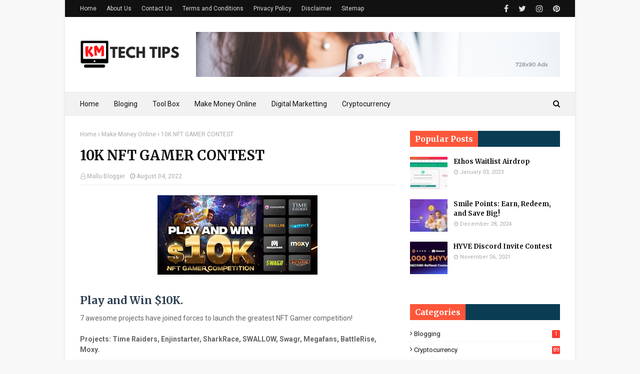

--- FILE ---
content_type: text/html; charset=utf-8
request_url: https://www.google.com/recaptcha/api2/aframe
body_size: 256
content:
<!DOCTYPE HTML><html><head><meta http-equiv="content-type" content="text/html; charset=UTF-8"></head><body><script nonce="2ynSvC_xgQa_RTUI7FeHnA">/** Anti-fraud and anti-abuse applications only. See google.com/recaptcha */ try{var clients={'sodar':'https://pagead2.googlesyndication.com/pagead/sodar?'};window.addEventListener("message",function(a){try{if(a.source===window.parent){var b=JSON.parse(a.data);var c=clients[b['id']];if(c){var d=document.createElement('img');d.src=c+b['params']+'&rc='+(localStorage.getItem("rc::a")?sessionStorage.getItem("rc::b"):"");window.document.body.appendChild(d);sessionStorage.setItem("rc::e",parseInt(sessionStorage.getItem("rc::e")||0)+1);localStorage.setItem("rc::h",'1768766949876');}}}catch(b){}});window.parent.postMessage("_grecaptcha_ready", "*");}catch(b){}</script></body></html>

--- FILE ---
content_type: text/javascript; charset=UTF-8
request_url: https://www.kmtechtips.com/feeds/posts/default/-/Cryptocurrency?alt=json-in-script&max-results=3&callback=jQuery112400034220586539006614_1768766948168&_=1768766948169
body_size: 5842
content:
// API callback
jQuery112400034220586539006614_1768766948168({"version":"1.0","encoding":"UTF-8","feed":{"xmlns":"http://www.w3.org/2005/Atom","xmlns$openSearch":"http://a9.com/-/spec/opensearchrss/1.0/","xmlns$blogger":"http://schemas.google.com/blogger/2008","xmlns$georss":"http://www.georss.org/georss","xmlns$gd":"http://schemas.google.com/g/2005","xmlns$thr":"http://purl.org/syndication/thread/1.0","id":{"$t":"tag:blogger.com,1999:blog-6389831053761649328"},"updated":{"$t":"2025-10-17T08:38:00.432-07:00"},"category":[{"term":"Make Money Online"},{"term":"Cryptocurrency"},{"term":"Tool Box"},{"term":"Blogging"}],"title":{"type":"text","$t":"KM TECH TIPS"},"subtitle":{"type":"html","$t":"This is one of the best places to find free tips and tricks about Digital Marketing, Freelancing, Blogging, Cryptocurrency, How to make money online and much more.... which can be very helpful for your daily life."},"link":[{"rel":"http://schemas.google.com/g/2005#feed","type":"application/atom+xml","href":"https:\/\/www.kmtechtips.com\/feeds\/posts\/default"},{"rel":"self","type":"application/atom+xml","href":"https:\/\/www.blogger.com\/feeds\/6389831053761649328\/posts\/default\/-\/Cryptocurrency?alt=json-in-script\u0026max-results=3"},{"rel":"alternate","type":"text/html","href":"https:\/\/www.kmtechtips.com\/search\/label\/Cryptocurrency"},{"rel":"hub","href":"http://pubsubhubbub.appspot.com/"},{"rel":"next","type":"application/atom+xml","href":"https:\/\/www.blogger.com\/feeds\/6389831053761649328\/posts\/default\/-\/Cryptocurrency\/-\/Cryptocurrency?alt=json-in-script\u0026start-index=4\u0026max-results=3"}],"author":[{"name":{"$t":"Mallu Blogger"},"uri":{"$t":"http:\/\/www.blogger.com\/profile\/17391099213257380048"},"email":{"$t":"noreply@blogger.com"},"gd$image":{"rel":"http://schemas.google.com/g/2005#thumbnail","width":"32","height":"32","src":"\/\/blogger.googleusercontent.com\/img\/b\/R29vZ2xl\/AVvXsEgDuaY61MlsN5MzSbiX3tD_u_-hhd-77jyDKzUGyyR3nQZRd1UAZjuimAZ5_s5EkmHZncxyeqvr8YaXJwYT6EOW9c8L1qHDOnRYILAV_qn71b1lZUpQLv5KD0FnMqhnlw\/s220\/MALLU+Blogger.png"}}],"generator":{"version":"7.00","uri":"http://www.blogger.com","$t":"Blogger"},"openSearch$totalResults":{"$t":"89"},"openSearch$startIndex":{"$t":"1"},"openSearch$itemsPerPage":{"$t":"3"},"entry":[{"id":{"$t":"tag:blogger.com,1999:blog-6389831053761649328.post-1579850430667508989"},"published":{"$t":"2025-10-17T08:38:00.000-07:00"},"updated":{"$t":"2025-10-17T08:38:00.330-07:00"},"category":[{"scheme":"http://www.blogger.com/atom/ns#","term":"Cryptocurrency"},{"scheme":"http://www.blogger.com/atom/ns#","term":"Make Money Online"}],"title":{"type":"text","$t":"🚀 New Alpha Alert: idOS Network Points Program is Live! 💫"},"content":{"type":"html","$t":"\u003Cdiv class=\"separator\" style=\"clear: both; text-align: center;\"\u003E\u003Ca href=\"https:\/\/app.idos.network?ref=66D439AA\" rel=\"nofollow\" style=\"margin-left: 1em; margin-right: 1em;\" target=\"_blank\"\u003E\u003Cimg border=\"0\" data-original-height=\"720\" data-original-width=\"1280\" height=\"225\" src=\"https:\/\/blogger.googleusercontent.com\/img\/b\/R29vZ2xl\/AVvXsEgSl0vP8K1GJNnRa_vW6QQuaw9YEcis6p4tqiRAiwUdBZ6OPhSoT4PMv4g1DLsNMG7-DCfxK6-Kegii1TBMLls-Y-ga1Ms9zMBqiMKYZnKr5yKLi8KQj_H4_uZhb1qjPtUded7FLVnNE38is-n7F0YMroX58d76fC7KS3RXjV_N7AxL_DLdHzVmVsVX5Dap\/w400-h225\/idOS.jpg\" width=\"400\" \/\u003E\u003C\/a\u003E\u003C\/div\u003E\u003Cp\u003E\u003Cstrong\u003EThe idOS Network\u003C\/strong\u003E has officially launched its \u003Cstrong\u003EPoints Program\u003C\/strong\u003E, giving early adopters a chance to earn \u003Cstrong\u003Econfirmed rewards\u003C\/strong\u003E — and it’s \u003Cstrong\u003Ecompletely free to join!\u003C\/strong\u003E\u003C\/p\u003E\n\u003Cp\u003EThis is your opportunity to get in early and collect as many points as possible before the program gains full traction.\u003C\/p\u003E\n\u003Ch3\u003E💰 Program Details\u003C\/h3\u003E\n\u003Cstrong\u003E\u003Cul style=\"text-align: left;\"\u003E\u003Cli\u003E\u003Cstrong\u003EFunding:\u003C\/strong\u003E $4.5 Million\u003C\/li\u003E\u003Cli\u003E\u003Cstrong\u003ECost:\u003C\/strong\u003E $0 (Free to join)\u003C\/li\u003E\u003Cli\u003E\u003Cstrong\u003ERewards:\u003C\/strong\u003E Confirmed\u003C\/li\u003E\u003C\/ul\u003E\u003C\/strong\u003E\n\u003Cp style=\"text-align: left;\"\u003E\u003C\/p\u003E\u003Cul\u003E\n\u003C\/ul\u003E\n\u003Cp\u003EThe idOS team is building a strong ecosystem, and the Points Program is designed to reward early users for their engagement and contributions.\u003C\/p\u003E\n\u003Ch3\u003E🪄 Step-by-Step Guide to Join\u003C\/h3\u003E\n\u003Col\u003E\n\u003Cli\u003E\n\u003Cp\u003E\u003Cstrong\u003EConnect Your Wallet \u0026amp; Create an idOS Profile\u003C\/strong\u003E\u003Cbr \/\u003E\n👉 \u003Ca href=\"https:\/\/app.idos.network?ref=66D439AA\"\u003E\u003Cb\u003EJoin the Program Here\u003C\/b\u003E\u003C\/a\u003E\u003C\/p\u003E\n\u003C\/li\u003E\n\u003Cli\u003E\n\u003Cp\u003E\u003Cstrong\u003ECreate a Private Key\u003C\/strong\u003E and complete \u003Cstrong\u003EHuman Face Verification\u003C\/strong\u003E to secure your identity.\u003C\/p\u003E\n\u003C\/li\u003E\n\u003Cli\u003E\n\u003Cp\u003E\u003Cstrong\u003EComplete Quests\u003C\/strong\u003E to earn and collect points.\u003C\/p\u003E\n\u003C\/li\u003E\n\u003Cli\u003E\n\u003Cp\u003E\u003Cstrong\u003ESocial Quests (Twitter Activities)\u003C\/strong\u003E and \u003Cstrong\u003EContribution Points\u003C\/strong\u003E will go \u003Cstrong\u003Elive soon\u003C\/strong\u003E, bringing even more earning opportunities.\u003C\/p\u003E\u003C\/li\u003E\u003C\/ol\u003E\n\u003Ch3\u003E💎 Why You Should Join Early\u003C\/h3\u003E\n\u003Cp\u003E✅ \u003Cstrong\u003EFree to Participate\u003C\/strong\u003E – No fees or hidden costs.\u003Cbr \/\u003E\n✅ \u003Cstrong\u003EConfirmed Rewards\u003C\/strong\u003E – Your effort will pay off.\u003Cbr \/\u003E\n✅ \u003Cstrong\u003EEarly Advantage\u003C\/strong\u003E – Earn more points before others join.\u003C\/p\u003E\n\u003Cp\u003EIf you’re into \u003Cstrong\u003EWeb3 identity\u003C\/strong\u003E and \u003Cstrong\u003Ecrypto rewards\u003C\/strong\u003E, this is one of the best early programs to get involved in.\u003C\/p\u003E\n\u003Cdiv class=\"separator\" style=\"clear: both; text-align: center;\"\u003E\u003Ca href=\"https:\/\/app.idos.network?ref=66D439AA\" imageanchor=\"1\" rel=\"nofollow\" style=\"margin-left: 1em; margin-right: 1em;\" target=\"_blank\"\u003E\u003Cimg border=\"0\" data-original-height=\"164\" data-original-width=\"308\" height=\"107\" src=\"https:\/\/blogger.googleusercontent.com\/img\/b\/R29vZ2xl\/AVvXsEin-kpQmU-WotMGWteqTLrwyCYwoRsJYPuvZxylZg4xtah20oQEZws7T5TcpBmXWiy-CuDwZadA9adJ1NCdlGPN3ecBGIrxr3oM3Rq1sf1juhq_CmLQbu6wDYKSm6OxOf6wbtfyi4PZGgnLMrxv7_OsjlS0x-DmQXtr3s2ZfcNKioJAtAW11dnNkQBD1etg\/w200-h107\/images%20(1).png\" width=\"200\" \/\u003E\u003C\/a\u003E\u003C\/div\u003E\n\u003Cp\u003EDon’t miss this early alpha opportunity!\u003C\/p\u003E\n\u003Cp\u003EJoin today, complete your profile, and start collecting points before it’s too late! 🫡\u003C\/p\u003E"},"link":[{"rel":"replies","type":"application/atom+xml","href":"https:\/\/www.kmtechtips.com\/feeds\/1579850430667508989\/comments\/default","title":"Post Comments"},{"rel":"replies","type":"text/html","href":"https:\/\/www.kmtechtips.com\/2025\/10\/new-alpha-alert-idos-network-points.html#comment-form","title":"0 Comments"},{"rel":"edit","type":"application/atom+xml","href":"https:\/\/www.blogger.com\/feeds\/6389831053761649328\/posts\/default\/1579850430667508989"},{"rel":"self","type":"application/atom+xml","href":"https:\/\/www.blogger.com\/feeds\/6389831053761649328\/posts\/default\/1579850430667508989"},{"rel":"alternate","type":"text/html","href":"https:\/\/www.kmtechtips.com\/2025\/10\/new-alpha-alert-idos-network-points.html","title":"🚀 New Alpha Alert: idOS Network Points Program is Live! 💫"}],"author":[{"name":{"$t":"Mallu Blogger"},"uri":{"$t":"http:\/\/www.blogger.com\/profile\/17391099213257380048"},"email":{"$t":"noreply@blogger.com"},"gd$image":{"rel":"http://schemas.google.com/g/2005#thumbnail","width":"32","height":"32","src":"\/\/blogger.googleusercontent.com\/img\/b\/R29vZ2xl\/AVvXsEgDuaY61MlsN5MzSbiX3tD_u_-hhd-77jyDKzUGyyR3nQZRd1UAZjuimAZ5_s5EkmHZncxyeqvr8YaXJwYT6EOW9c8L1qHDOnRYILAV_qn71b1lZUpQLv5KD0FnMqhnlw\/s220\/MALLU+Blogger.png"}}],"media$thumbnail":{"xmlns$media":"http://search.yahoo.com/mrss/","url":"https:\/\/blogger.googleusercontent.com\/img\/b\/R29vZ2xl\/AVvXsEgSl0vP8K1GJNnRa_vW6QQuaw9YEcis6p4tqiRAiwUdBZ6OPhSoT4PMv4g1DLsNMG7-DCfxK6-Kegii1TBMLls-Y-ga1Ms9zMBqiMKYZnKr5yKLi8KQj_H4_uZhb1qjPtUded7FLVnNE38is-n7F0YMroX58d76fC7KS3RXjV_N7AxL_DLdHzVmVsVX5Dap\/s72-w400-h225-c\/idOS.jpg","height":"72","width":"72"},"thr$total":{"$t":"0"}},{"id":{"$t":"tag:blogger.com,1999:blog-6389831053761649328.post-7772211087512014347"},"published":{"$t":"2023-04-09T07:16:00.000-07:00"},"updated":{"$t":"2023-04-09T07:16:23.819-07:00"},"category":[{"scheme":"http://www.blogger.com/atom/ns#","term":"Cryptocurrency"},{"scheme":"http://www.blogger.com/atom/ns#","term":"Make Money Online"}],"title":{"type":"text","$t":"PERPAY x p2eAll – 10,000 USD Airdrop"},"content":{"type":"html","$t":"\u003Cdiv class=\"separator\" style=\"clear: both; text-align: center;\"\u003E\u003Ca href=\"https:\/\/p2eall.com\/airdrops\/21?uc=g8e3i4xh5jv\" imageanchor=\"1\" rel=\"nofollow\" style=\"margin-left: 1em; margin-right: 1em;\" target=\"_blank\"\u003E\u003Cimg border=\"0\" data-original-height=\"540\" data-original-width=\"960\" height=\"225\" src=\"https:\/\/blogger.googleusercontent.com\/img\/b\/R29vZ2xl\/AVvXsEj2YYSa976X1Q7SoJ4psC5KafQcx1JmrWLA3aXnm6vbcizmG-T-vPf2vR22k4JRy5qEoMBX89djcQKd_Zux9gieAhPJR5o3vYZM1Ol9B6Nox2ferPcth4IHpsHG8mO612PjNhXag8aiEc2yybfz1YYitn9dTD9J8wXDFCN21pI54sFqE094ABbZlswj3A\/w400-h225\/PER%20PLAY.jpeg\" width=\"400\" \/\u003E\u003C\/a\u003E\u003C\/div\u003E\u003Cdiv class=\"separator\" style=\"clear: both; text-align: center;\"\u003E\u003Cbr \/\u003E\u003C\/div\u003Ep2eAll and Perplay are collaborating on an airdrop event with a total prize pool of $10,000 USD. This is a big event that anyone can participate in with a simple click.\u003Cdiv\u003E\u003Cdiv\u003E\u003Cbr \/\u003E\u003C\/div\u003E\u003Cdiv\u003E\u003Cb\u003EWhat is the PERPLAY?\u003C\/b\u003E\u003C\/div\u003E\u003Cdiv\u003E\u003Cb\u003E\u003Cbr \/\u003E\u003C\/b\u003E\u003C\/div\u003EPerplay is a Web3-based Game and Earn (G\u0026amp;E) platform where you can add NFTs to any game and mine tokens while playing it.\u003Cdiv\u003E\u003Cb\u003E\u003Cbr \/\u003E\u003C\/b\u003E\u003C\/div\u003E\u003Cdiv\u003E\u003Cp style=\"box-sizing: border-box; margin: 0px 0px 15px;\"\u003E\u003Cspan style=\"background-color: white; box-sizing: border-box; color: grey; font-family: Raleway, sans-serif; font-size: 16px;\"\u003E\u003Cspan style=\"background-attachment: initial !important; background-clip: initial !important; background-image: none !important; background-origin: initial !important; background-position: initial !important; background-repeat: initial !important; background-size: initial !important; border-color: initial !important; border-image: initial !important; border-width: initial !important; height: 1em !important; margin-left: 0.07em !important; margin-right: 0.07em !important; vertical-align: -0.1em !important; width: 1em !important;\"\u003E\u003Cb\u003E\u003Cimg alt=\"✅\" class=\"emoji\" draggable=\"false\" role=\"img\" src=\"https:\/\/s.w.org\/images\/core\/emoji\/14.0.0\/svg\/2705.svg\" style=\"background: none !important; border: none !important; box-shadow: none !important; box-sizing: border-box; display: inline !important; height: 1em !important; margin: 0px 0.07em !important; max-width: 100%; padding: 0px !important; vertical-align: -0.1em !important; width: 1em !important;\" \/\u003E\u003C\/b\u003E\u003C\/span\u003E\u003Cb\u003E\u0026nbsp;\u003C\/b\u003E\u003C\/span\u003E\u003Cb\u003EHow to participate\u0026nbsp;in Perplay Airdrop\u003C\/b\u003E\u003C\/p\u003E\u003Cp style=\"box-sizing: border-box; margin: 0px 0px 15px;\"\u003E– Complete the events required actions\u003Cbr \/\u003E– On the day of the winner announcement, check the prize you have won (random)\u003Cbr \/\u003E– For more information on how to participate, see the guide below\u003C\/p\u003E\u003Cp style=\"box-sizing: border-box; margin: 0px 0px 15px;\"\u003E\u003Cspan style=\"background-color: white; box-sizing: border-box; color: grey; font-family: Raleway, sans-serif; font-size: 16px;\"\u003E\u003Cspan style=\"background-attachment: initial !important; background-clip: initial !important; background-image: none !important; background-origin: initial !important; background-position: initial !important; background-repeat: initial !important; background-size: initial !important; border-color: initial !important; border-image: initial !important; border-width: initial !important; height: 1em !important; margin-left: 0.07em !important; margin-right: 0.07em !important; vertical-align: -0.1em !important; width: 1em !important;\"\u003E\u003Cb\u003E\u003Cimg alt=\"🎁\" class=\"emoji\" draggable=\"false\" role=\"img\" src=\"https:\/\/s.w.org\/images\/core\/emoji\/14.0.0\/svg\/1f381.svg\" style=\"background: none !important; border: none !important; box-shadow: none !important; box-sizing: border-box; display: inline !important; height: 1em !important; margin: 0px 0.07em !important; max-width: 100%; padding: 0px !important; vertical-align: -0.1em !important; width: 1em !important;\" \/\u003E\u003C\/b\u003E\u003C\/span\u003E\u003Cb\u003E\u0026nbsp;\u003C\/b\u003E\u003C\/span\u003E\u003Cb\u003EPrizes\u003C\/b\u003E\u003C\/p\u003E\u003Cul style=\"text-align: left;\"\u003E\u003Cli\u003E100 XPER – 450 people ($10 value)\u003C\/li\u003E\u003Cli\u003E500 XPER – 10 people ($50 value)\u003C\/li\u003E\u003Cli\u003E1,000 XPER – 5 people ($100 value)\u003C\/li\u003E\u003Cli\u003EMystery Box NFT – 3 people\u003C\/li\u003E\u003C\/ul\u003E\u003Ch3 style=\"text-align: left;\"\u003E\u003Cb\u003EGuideline Perplay Airdrop:\u003C\/b\u003E\u003C\/h3\u003E\u003C\/div\u003E\u003Cdiv\u003E1. Click on the Below Join Button\u003C\/div\u003E\u003Cdiv class=\"separator\" style=\"clear: both; text-align: center;\"\u003E\u003Ca href=\"https:\/\/p2eall.com\/airdrops\/21?uc=g8e3i4xh5jv\" imageanchor=\"1\" rel=\"nofollow\" style=\"margin-left: 1em; margin-right: 1em; text-align: center;\" target=\"_blank\"\u003E\u003Cimg border=\"0\" data-original-height=\"164\" data-original-width=\"308\" height=\"106\" src=\"https:\/\/blogger.googleusercontent.com\/img\/b\/R29vZ2xl\/AVvXsEjH5WeTApTPuQtdJPZMqcnoTTV3rt3ZWmoEwgKoR9zARkRk0mS3yt0K1WqJbjDwDqvudNEY2-WhSRnT1Dvm073uUPtkLI0ocAal-dD0UR8LA2xVjE5kHlr3OIXnOP-D766EY_FUWumCoYPUp8-r8VYwt23L36EX2txSFjJBTwSdOwGtdfI-LQEUXKS_fw\/w200-h106\/images%20(1).png\" width=\"200\" \/\u003E\u003C\/a\u003E\u003C\/div\u003E\u003Cdiv\u003E2. At the bottom of the airdrop detail page, click the [Join and Take Actions] button.\u003C\/div\u003E\u003Cdiv\u003E\u003Cbr \/\u003E\u003C\/div\u003E\u003Cdiv class=\"separator\" style=\"clear: both; text-align: center;\"\u003E\u003Ca href=\"https:\/\/blogger.googleusercontent.com\/img\/b\/R29vZ2xl\/AVvXsEiHIxeGX4YKiorRmd7LWIy_yMhCzxwwF46WaAlhNcLLDON0VVYTk311Ql6NZXgIuUHaSwS3ZW3xhiOxXjBH_loyqRCYRmeX0wBMTrp-kjna_VZHpJjcjgt-FHi3VdOLGTRDVFjCSlUxk2bNjl72iQAAhEaVhVAjLuL26xR9LMEB1YxxjoQq4S3KeXOWrw\/s1080\/333.png\" imageanchor=\"1\" style=\"margin-left: 1em; margin-right: 1em;\"\u003E\u003Cimg border=\"0\" data-original-height=\"850\" data-original-width=\"1080\" height=\"252\" src=\"https:\/\/blogger.googleusercontent.com\/img\/b\/R29vZ2xl\/AVvXsEiHIxeGX4YKiorRmd7LWIy_yMhCzxwwF46WaAlhNcLLDON0VVYTk311Ql6NZXgIuUHaSwS3ZW3xhiOxXjBH_loyqRCYRmeX0wBMTrp-kjna_VZHpJjcjgt-FHi3VdOLGTRDVFjCSlUxk2bNjl72iQAAhEaVhVAjLuL26xR9LMEB1YxxjoQq4S3KeXOWrw\/s320\/333.png\" width=\"320\" \/\u003E\u003C\/a\u003E\u003C\/div\u003E\u003Cdiv class=\"separator\" style=\"clear: both; text-align: center;\"\u003E\u003Cbr \/\u003E\u003C\/div\u003E\u003Cdiv class=\"separator\" style=\"clear: both; text-align: justify;\"\u003E\u003Cspan style=\"text-align: start;\"\u003E\u003Cbr \/\u003E\u003C\/span\u003E\u003C\/div\u003E\u003Cdiv class=\"separator\" style=\"clear: both; text-align: justify;\"\u003E\u003Cspan style=\"text-align: start;\"\u003E3. Complete the Airdrop Quest\u003C\/span\u003E\u003C\/div\u003E\u003Cdiv class=\"separator\" style=\"clear: both; text-align: center;\"\u003E\u003Cbr \/\u003E\u003C\/div\u003E\u003Cdiv class=\"separator\" style=\"clear: both; text-align: center;\"\u003E\u003Ca href=\"https:\/\/blogger.googleusercontent.com\/img\/b\/R29vZ2xl\/AVvXsEjyuDSoWYx24OdkL2ccrc0NjrW7Z6AMIPQK1e4lAt2eP7apnD4vFfl4D-t7ABR_fn1McsSBkdqOj5DAnrtkEjaimAAuGA-Xl144bNfOU2akFqDltTEwUU859xDUaCYDMP0hYZn_FMsSSROpbe-YTkEnIr96aqSQuTcodL6ahcSGNIlxtkpxNvDFaEwZNg\/s1192\/444.png\" imageanchor=\"1\" style=\"margin-left: 1em; margin-right: 1em; text-align: center;\"\u003E\u003Cimg border=\"0\" data-original-height=\"1185\" data-original-width=\"1192\" height=\"318\" src=\"https:\/\/blogger.googleusercontent.com\/img\/b\/R29vZ2xl\/AVvXsEjyuDSoWYx24OdkL2ccrc0NjrW7Z6AMIPQK1e4lAt2eP7apnD4vFfl4D-t7ABR_fn1McsSBkdqOj5DAnrtkEjaimAAuGA-Xl144bNfOU2akFqDltTEwUU859xDUaCYDMP0hYZn_FMsSSROpbe-YTkEnIr96aqSQuTcodL6ahcSGNIlxtkpxNvDFaEwZNg\/s320\/444.png\" width=\"320\" \/\u003E\u003C\/a\u003E\u003C\/div\u003E\u003Cdiv\u003E\u003Cbr \/\u003E\u003Cb\u003ETo apply for the event, click each item to complete all actions.\u003C\/b\u003E\u003Cbr \/\u003E\u003Cbr \/\u003EIf you correctly complete the five actions, you’re in. All that remains is waiting for the random drawing!\u003C\/div\u003E\u003C\/div\u003E"},"link":[{"rel":"replies","type":"application/atom+xml","href":"https:\/\/www.kmtechtips.com\/feeds\/7772211087512014347\/comments\/default","title":"Post Comments"},{"rel":"replies","type":"text/html","href":"https:\/\/www.kmtechtips.com\/2023\/04\/perpay-x-p2eall-10000-usd-airdrop.html#comment-form","title":"0 Comments"},{"rel":"edit","type":"application/atom+xml","href":"https:\/\/www.blogger.com\/feeds\/6389831053761649328\/posts\/default\/7772211087512014347"},{"rel":"self","type":"application/atom+xml","href":"https:\/\/www.blogger.com\/feeds\/6389831053761649328\/posts\/default\/7772211087512014347"},{"rel":"alternate","type":"text/html","href":"https:\/\/www.kmtechtips.com\/2023\/04\/perpay-x-p2eall-10000-usd-airdrop.html","title":"PERPAY x p2eAll – 10,000 USD Airdrop"}],"author":[{"name":{"$t":"Mallu Blogger"},"uri":{"$t":"http:\/\/www.blogger.com\/profile\/17391099213257380048"},"email":{"$t":"noreply@blogger.com"},"gd$image":{"rel":"http://schemas.google.com/g/2005#thumbnail","width":"32","height":"32","src":"\/\/blogger.googleusercontent.com\/img\/b\/R29vZ2xl\/AVvXsEgDuaY61MlsN5MzSbiX3tD_u_-hhd-77jyDKzUGyyR3nQZRd1UAZjuimAZ5_s5EkmHZncxyeqvr8YaXJwYT6EOW9c8L1qHDOnRYILAV_qn71b1lZUpQLv5KD0FnMqhnlw\/s220\/MALLU+Blogger.png"}}],"media$thumbnail":{"xmlns$media":"http://search.yahoo.com/mrss/","url":"https:\/\/blogger.googleusercontent.com\/img\/b\/R29vZ2xl\/AVvXsEj2YYSa976X1Q7SoJ4psC5KafQcx1JmrWLA3aXnm6vbcizmG-T-vPf2vR22k4JRy5qEoMBX89djcQKd_Zux9gieAhPJR5o3vYZM1Ol9B6Nox2ferPcth4IHpsHG8mO612PjNhXag8aiEc2yybfz1YYitn9dTD9J8wXDFCN21pI54sFqE094ABbZlswj3A\/s72-w400-h225-c\/PER%20PLAY.jpeg","height":"72","width":"72"},"thr$total":{"$t":"0"}},{"id":{"$t":"tag:blogger.com,1999:blog-6389831053761649328.post-6014412423156572568"},"published":{"$t":"2023-01-03T06:03:00.000-08:00"},"updated":{"$t":"2023-01-03T06:03:14.472-08:00"},"category":[{"scheme":"http://www.blogger.com/atom/ns#","term":"Cryptocurrency"},{"scheme":"http://www.blogger.com/atom/ns#","term":"Make Money Online"}],"title":{"type":"text","$t":"Ethos Waitlist Airdrop"},"content":{"type":"html","$t":"\u003Cb\u003E\u003Cdiv class=\"separator\" style=\"clear: both; text-align: center;\"\u003E\u003Ca href=\"https:\/\/www.ethos.io\/?r=ovscG\" rel=\"nofollow\" style=\"margin-left: 1em; margin-right: 1em;\" target=\"_blank\"\u003E\u003Cimg border=\"0\" data-original-height=\"766\" data-original-width=\"1280\" height=\"240\" src=\"https:\/\/blogger.googleusercontent.com\/img\/b\/R29vZ2xl\/AVvXsEg-9CZezF-_ahmPnw5rlyZ7zrBorqihB1tGg-b7wQBWtjXNyp9RWyZCxl2EDlqkt3Q1wvMbe8gVphK66H7xbE7bH5aA3gmzBSRyZmKE2oDe7tQDyBz5542DjfxM9k1QM5bJ66yNhxkI_VculvGEl47WR-H9CG6EVcsb0PGSzHP-yeBvtksRXXAmtS5zUg\/w400-h240\/Ethos%20Waitlist.jpg\" width=\"400\" \/\u003E\u003C\/a\u003E\u003C\/div\u003E\u003Cdiv\u003E\u003Cb\u003E\u003Cbr \/\u003E\u003C\/b\u003E\u003C\/div\u003E What is Ethos? \u003Cbr \/\u003E\u003C\/b\u003E\u003Cdiv\u003E\u003Cbr \/\u003E\u003C\/div\u003EEthos is a decentralized wallet platform with its brand new ETHOS Universal Vault smart wallet. Within this Vault and ETHOS app, we'll have a built-in best-price DeFi trading, DeFi earns program, DeFi wallets protected by Magic Keys, and more futures after launch.\u003Cdiv\u003E\u003Cbr \/\u003E\u003C\/div\u003E\u003Cb\u003EWhen is Ethos App Launching?\u003C\/b\u003E\u003Cbr \/\u003E\u003Cdiv\u003E\u003Cbr \/\u003E\u003C\/div\u003E\u003Cdiv\u003EThey are finalizing their ETHOS APP currently and finalizing features as of now. They plan to launch in Early 2023.\u003C\/div\u003E\u003Cdiv\u003E\u003Cbr \/\u003E\u003C\/div\u003E\u003Cb\u003EHow can I try the beta or alpha when it's out?\u0026nbsp;\u003C\/b\u003E\u003Cdiv\u003E\u003Cbr \/\u003E\u003C\/div\u003E\u003Cdiv\u003EThey have Ethos App waitlist sign-ups on the Ethos.io website! Make sure you sign up and register on the website to be one of the first ones to test out the app!\u003C\/div\u003E\u003Col style=\"text-align: left;\"\u003E\u003Cli\u003EGo \u003Cb\u003E\u003Ca href=\"https:\/\/www.ethos.io\/?r=ovscG\" rel=\"nofollow\" target=\"_blank\"\u003EHere\u003C\/a\u003E\u003C\/b\u003E\u003C\/li\u003E\u003Cli\u003EScroll Down to the bottom of the page\u003C\/li\u003E\u003Cli\u003ESubmit \u0026amp; Verify Your Email\u003C\/li\u003E\u003C\/ol\u003E\u003Cul style=\"text-align: left;\"\u003E\u003Cli\u003EReward: 10 ETHOS\u0026nbsp;Token\u003C\/li\u003E\u003Cli\u003EWinner: For All Early Users\u003C\/li\u003E\u003C\/ul\u003E\u003Cdiv\u003E\u003Cb\u003EWhen will we get our ETHOS tokens?\u0026nbsp;\u003C\/b\u003E\u003Cdiv\u003E\u003Cbr \/\u003E\u003C\/div\u003E\u003Cdiv\u003EEveryone who uses the same email for competitions, giveaways, sign-ups, and referrals will receive their tokens once the app launches inside the Ethos app itself!\u003C\/div\u003E\u003C\/div\u003E\u003Cdiv class=\"separator\" style=\"clear: both; text-align: center;\"\u003E\u003Ca href=\"https:\/\/www.ethos.io\/?r=ovscG\" imageanchor=\"1\" rel=\"nofollow\" style=\"margin-left: 1em; margin-right: 1em;\" target=\"_blank\"\u003E\u003Cimg border=\"0\" data-original-height=\"164\" data-original-width=\"308\" height=\"164\" src=\"https:\/\/blogger.googleusercontent.com\/img\/b\/R29vZ2xl\/AVvXsEhfNNIBrcsJPKbqC1xBi-l6Hv558QVfzSFWGGy-2lRWlshJ-KJBVrRFTSsRSd_hy-vdemYsiKnbG466xLcJCcPPcKO0S_oYYKcnqHpfcCTOwJoU1yi68OKlF_58VV7a_OyshXSb_Dzh-FPP752cK-6PpTknnutcERdbYaE3-bXGA5ta-msFuW0EkJGmpw\/s1600\/images%20(1).png\" width=\"308\" \/\u003E\u003C\/a\u003E\u003C\/div\u003E"},"link":[{"rel":"replies","type":"application/atom+xml","href":"https:\/\/www.kmtechtips.com\/feeds\/6014412423156572568\/comments\/default","title":"Post Comments"},{"rel":"replies","type":"text/html","href":"https:\/\/www.kmtechtips.com\/2023\/01\/ethos-waitlist-airdrop.html#comment-form","title":"5 Comments"},{"rel":"edit","type":"application/atom+xml","href":"https:\/\/www.blogger.com\/feeds\/6389831053761649328\/posts\/default\/6014412423156572568"},{"rel":"self","type":"application/atom+xml","href":"https:\/\/www.blogger.com\/feeds\/6389831053761649328\/posts\/default\/6014412423156572568"},{"rel":"alternate","type":"text/html","href":"https:\/\/www.kmtechtips.com\/2023\/01\/ethos-waitlist-airdrop.html","title":"Ethos Waitlist Airdrop"}],"author":[{"name":{"$t":"Mallu Blogger"},"uri":{"$t":"http:\/\/www.blogger.com\/profile\/17391099213257380048"},"email":{"$t":"noreply@blogger.com"},"gd$image":{"rel":"http://schemas.google.com/g/2005#thumbnail","width":"32","height":"32","src":"\/\/blogger.googleusercontent.com\/img\/b\/R29vZ2xl\/AVvXsEgDuaY61MlsN5MzSbiX3tD_u_-hhd-77jyDKzUGyyR3nQZRd1UAZjuimAZ5_s5EkmHZncxyeqvr8YaXJwYT6EOW9c8L1qHDOnRYILAV_qn71b1lZUpQLv5KD0FnMqhnlw\/s220\/MALLU+Blogger.png"}}],"media$thumbnail":{"xmlns$media":"http://search.yahoo.com/mrss/","url":"https:\/\/blogger.googleusercontent.com\/img\/b\/R29vZ2xl\/AVvXsEg-9CZezF-_ahmPnw5rlyZ7zrBorqihB1tGg-b7wQBWtjXNyp9RWyZCxl2EDlqkt3Q1wvMbe8gVphK66H7xbE7bH5aA3gmzBSRyZmKE2oDe7tQDyBz5542DjfxM9k1QM5bJ66yNhxkI_VculvGEl47WR-H9CG6EVcsb0PGSzHP-yeBvtksRXXAmtS5zUg\/s72-w400-h240-c\/Ethos%20Waitlist.jpg","height":"72","width":"72"},"thr$total":{"$t":"5"}}]}});

--- FILE ---
content_type: text/plain
request_url: https://www.google-analytics.com/j/collect?v=1&_v=j102&a=226826846&t=pageview&_s=1&dl=https%3A%2F%2Fwww.kmtechtips.com%2F2022%2F08%2F10k-nft-gamer-contest.html&ul=en-us%40posix&dt=10K%20NFT%20GAMER%20CONTEST&sr=1280x720&vp=1280x720&_u=IADAAEABAAAAACAAI~&jid=117576453&gjid=1456230072&cid=1281003166.1768766948&tid=UA-166913631-1&_gid=2604691.1768766948&_r=1&_slc=1&z=15634667
body_size: -568
content:
2,cG-VJRNJEVGX0